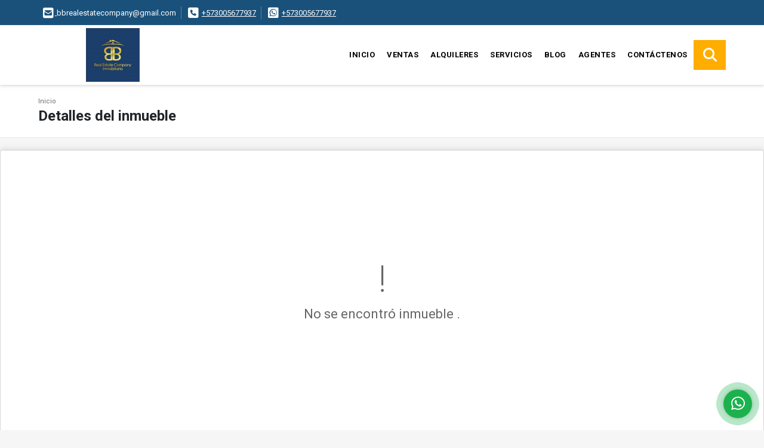

--- FILE ---
content_type: text/html; charset=UTF-8
request_url: https://bbrealestatecompany.com/casa-venta-conjunto-encenillos-de-sindamanoy-chia/6472506
body_size: 10187
content:
<!DOCTYPE html>
<html lang="es">
    <head>
        <meta charset="utf-8">
        <meta name="viewport" content="width=device-width, initial-scale=1.0, user-scalable=no">
        <meta name="author" content="Wasi.co">
        <meta name="description" content="Se vende espectacular casa con las siguientes caracter&amp;iacute;sticas: 270 de &amp;aacute;rea construida 970 Metros de lote 4 niveles 4 Habitaciones todas con ba&amp;nt">
        <meta name="Keywords" content="Bienes raices en Colombia Cundinamarca Chia, casas, apartamentos, lotes y fincas para la venta y alquiler en Colombia Cundinamarca Chia">
        <meta name="Language" content="Spanish">
        <meta name="Designer" content="www.wasi.co">
        <meta name="distribution" content="Global">
        <meta name="Robots" content="INDEX,FOLLOW">
        <meta name="csrf-token" content="B2k5kkLzGlI3ViXL5My0WkPBp2omdnTE1D60fjpt">

        <title>Se vende espectacular casa en Encenillos de Sindamanoy - $1.500.000.000 COP</title>

        <!-- og tags -->
        <meta property="og:description" content="Se vende espectacular casa con las siguientes caracter&amp;iacute;sticas: 270 de &amp;aacute;rea construida 970 Metros de lote 4 niveles 4 Habitaciones todas con ba&amp;nt" />
        <meta property="og:title" content="Se vende espectacular casa en Encenillos de Sindamanoy - $1.500.000.000 COP" />
        <meta property="og:type" content="website" />
        <meta property="og:url" content="https://bbrealestatecompany.com/casa-venta-conjunto-encenillos-de-sindamanoy-chia/6472506" />
        <meta property="og:image" content="https://images.wasi.co/inmuebles/b_se_vende_espectacular_casa_en_1680622848-7003_3713.jpg" />
        <meta property="og:image:width" content="300" />
        <meta property="og:image:height" content="225" />
        <meta property="og:site_name" content="bbrealestatecompany.com" />

        <!-- og tags google+ -->
        <meta itemprop="description" content="Se vende espectacular casa con las siguientes caracter&amp;iacute;sticas: 270 de &amp;aacute;rea construida 970 Metros de lote 4 niveles 4 Habitaciones todas con ba&amp;nt">

        <!-- og tags twitter-->
        <meta name="twitter:card" value="Se vende espectacular casa con las siguientes caracter&amp;iacute;sticas: 270 de &amp;aacute;rea construida 970 Metros de lote 4 niveles 4 Habitaciones todas con ba&amp;nt">

                    <link href="https://images.wasi.co/inmuebles/b_se_vende_espectacular_casa_en_1680622848-7003_3713.jpg" rel="image_src"/>
        
        <link rel="shortcut icon" href="https://images.wasi.co/empresas/f20260107052752.png" />
        <!-- ------------ Main Style ------------ -->
                    <link href="https://bbrealestatecompany.com/css/v1/pro18/style.min.css?v11770067057" async rel="stylesheet" type="text/css"/>
            <link href="https://bbrealestatecompany.com/css/v1/pro18/fonts.min.css?v11770067057" async rel="stylesheet" type="text/css"/>
                                          <link href="https://bbrealestatecompany.com/css/v1/pro18/skins/indigo.min.css?v11770067057" async rel="stylesheet" type="text/css"/>
                                          <!--skin colors-->
        <!--<link href="css/skin/{color}.min.css" rel="stylesheet" type="text/css"/>-->
        <!--<link rel="stylesheet" href="https://cdn.jsdelivr.net/npm/bootstrap-select@1.14.0-beta3/dist/css/bootstrap-select.min.css">-->

                                    <!-- Meta Pixel Code -->
<script>
!function(f,b,e,v,n,t,s)
{if(f.fbq)return;n=f.fbq=function(){n.callMethod?
n.callMethod.apply(n,arguments):n.queue.push(arguments)};
if(!f._fbq)f._fbq=n;n.push=n;n.loaded=!0;n.version='2.0';
n.queue=[];t=b.createElement(e);t.async=!0;
t.src=v;s=b.getElementsByTagName(e)[0];
s.parentNode.insertBefore(t,s)}(window, document,'script',
'https://connect.facebook.net/en_US/fbevents.js');
fbq('init', '786123624126137');
fbq('track', 'PageView');
</script>
<noscript><img height="1" width="1" style="display:none"
src="https://www.facebook.com/tr?id=786123624126137&ev=PageView&noscript=1"
/></noscript>
<!-- End Meta Pixel Code -->
                        <script src="https://www.google.com/recaptcha/api.js?hl=es&render=explicit" async defer></script>
    </head>
    <body>
            <section id="topBar">
    <div class="container-fluid">
        <div class="area-bar auto_margin">
            <div class="row">
                <div class="col-md-9 hi">
                    <div class="contact_info" >
                        <ul>
                                                        <li class="mail"><a href="mailto:&#98;&#98;&#114;&#101;&#97;&#108;&#101;&#115;&#116;&#97;&#116;&#101;&#99;&#111;&#109;&#112;&#97;&#110;&#121;&#64;&#103;&#109;&#97;&#105;&#108;&#46;&#99;&#111;&#109;" class="notranslate"><i class="fas fa-envelope-square" aria-hidden="true"></i> <span>&#98;&#98;&#114;&#101;&#97;&#108;&#101;&#115;&#116;&#97;&#116;&#101;&#99;&#111;&#109;&#112;&#97;&#110;&#121;&#64;&#103;&#109;&#97;&#105;&#108;&#46;&#99;&#111;&#109;</span></a></li>
                                                                                    <li class="phone"><i class="fas fa-phone-square" aria-hidden="true"></i> <span><a href="tel:+573005677937">+573005677937</a></span></li>
                                                                                    <li class="phone"><i class="fab fa-whatsapp-square" aria-hidden="true"></i> <span><a href="tel:+573005677937">+573005677937</a></span></li>
                                                    </ul>
                    </div>
                </div>
                <div class="col-md-3" >
                    <div class="google_lang">
                        <div id="google_translate_element"></div>
                    </div>
                </div>
            </div>
        </div>
    </div>
</section>

    <header>
    <div class="container-fluid">
        <div class="area-header auto_margin">
            <div class="row">
                <div class="col-lg-2 col-md-3">
                    <div class="logo">
                        <a href="https://bbrealestatecompany.com">
                            <img src="https://images.wasi.co/empresas/b20250415052603.png"  data-2x="https://images.wasi.co/empresas/2xb20250415052603.png" onerror="this.src='https://images.wasi.co/empresas/b20250415052603.png'" title="Logo empresa" width="250" class="img-retina center-block" alt="bb real estate company">
                        </a>
                    </div>
                </div>
                <div class="col-lg-10 col-md-9">
                    <div class="topMenu auto_margin">
                        <div class="flat-mega-menu">
                            <ul id="idrop" class="mcollapse changer">
                                <li><a href="https://bbrealestatecompany.com" >Inicio</a></li>
                                                                                                                                    <li><a href="https://bbrealestatecompany.com/s/ventas">Ventas</a>
                                                                                <ul class="drop-down one-column hover-fade">
                                                                                                                                                <li><a href="https://bbrealestatecompany.com/s/apartaestudio/ventas?id_property_type=14&amp;business_type%5B0%5D=for_sale">Apartaestudio (7)</a></li>
                                                                                                                                                                                                <li><a href="https://bbrealestatecompany.com/s/apartamento/ventas?id_property_type=2&amp;business_type%5B0%5D=for_sale">Apartamento (61)</a></li>
                                                                                                                                                                                                                                                                                                                                                                                                                                                                                                                                                                                <li><a href="https://bbrealestatecompany.com/s/casa/ventas?id_property_type=1&amp;business_type%5B0%5D=for_sale">Casa (125)</a></li>
                                                                                                                                                                                                                                                                                                                                                                                                                                                                                                                                                                                                                                                                                                                                                                                                                                                                                                                                                                                                                                                                                                                                                                                                                                                                                                                                                                                                                                                                                                                                                                                                                                    <li><a href="https://bbrealestatecompany.com/s/local/ventas?id_property_type=3&amp;business_type%5B0%5D=for_sale">Local (1)</a></li>
                                                                                                                                                                                                <li><a href="https://bbrealestatecompany.com/s/lote-terreno/ventas?id_property_type=5&amp;business_type%5B0%5D=for_sale">Lote / Terreno (2)</a></li>
                                                                                                                                                                                                                                                                                                                                                                                                                                                                                    <li><a href="https://bbrealestatecompany.com/s/oficina/ventas?id_property_type=4&amp;business_type%5B0%5D=for_sale">Oficina (4)</a></li>
                                                                                                                                                                                                                                                                                                                                                                                                                                                                                    <li><a href="https://bbrealestatecompany.com/s/terreno/ventas?id_property_type=32&amp;business_type%5B0%5D=for_sale">Terreno (1)</a></li>
                                                                                                                                    </ul>
                                                                            </li>
                                                                                                                                                                    <li><a href="https://bbrealestatecompany.com/s/alquileres">Alquileres</a>
                                                                                <ul class="drop-down one-column hover-fade">
                                                                                                                                                <li><a href="https://bbrealestatecompany.com/s/apartaestudio/alquileres?id_property_type=14&amp;business_type%5B0%5D=for_rent">Apartaestudio (1)</a></li>
                                                                                                                                                                                                <li><a href="https://bbrealestatecompany.com/s/apartamento/alquileres?id_property_type=2&amp;business_type%5B0%5D=for_rent">Apartamento (5)</a></li>
                                                                                                                                                                                                                                                                                                                                                                                                                                                                                                                                                                                <li><a href="https://bbrealestatecompany.com/s/casa/alquileres?id_property_type=1&amp;business_type%5B0%5D=for_rent">Casa (8)</a></li>
                                                                                                                                                                                                                                                                                                                                                                                                                                                                                                                                                                                <li><a href="https://bbrealestatecompany.com/s/consultorio/alquileres?id_property_type=15&amp;business_type%5B0%5D=for_rent">Consultorio (1)</a></li>
                                                                                                                                                                                                                                                                                                                                                                                                                                                                                                                                                                                                                                                                                                                                                                                                                                                                                                                                                                                                                                                                                                                                                        <li><a href="https://bbrealestatecompany.com/s/local/alquileres?id_property_type=3&amp;business_type%5B0%5D=for_rent">Local (1)</a></li>
                                                                                                                                                                                                                                                                                                                                                                                                                                                                                                                                                                                <li><a href="https://bbrealestatecompany.com/s/oficina/alquileres?id_property_type=4&amp;business_type%5B0%5D=for_rent">Oficina (1)</a></li>
                                                                                                                                                                                                                                                                                                                                                                                                                                                                                                                    </ul>
                                                                            </li>
                                                                                                                                                                                                                                    <li><a href="https://bbrealestatecompany.com/main-servicios.htm" >Servicios</a></li>
                                                                                                                                    <li><a href="https://bbrealestatecompany.com/blog" >Blog</a></li>
                                                                                                    <li><a href="https://bbrealestatecompany.com/asesores" >Agentes</a></li>
                                                                                                                                                                <li><a href="https://bbrealestatecompany.com/main-contactenos.htm" >Contáctenos</a></li>
                                <li class="search-bar hidden-md-down"><i class="fa fa-search"></i>
                                    <ul class="drop-down" style="display: none;">
                                        <form method="GET" action="https://bbrealestatecompany.com/s" accept-charset="UTF-8" onSubmit="$(&#039;input[type=&quot;submit&quot;]&#039;).attr(&quot;disabled&quot;,&quot;disabled&quot;);">
                                        <table>
                                            <tbody>
                                            <tr>
                                                <td><input type="text" id="matchLabel" placeholder="Buscar en el sitio" value="" name="match"></td>
                                                <td><input class="btn" type="submit" value="Buscar"></td>
                                            </tr>
                                            </tbody>
                                        </table>
                                        </form>
                                    </ul>
                                </li>
                            </ul>
                        </div>
                    </div>
                </div>
            </div>
        </div>
    </div>
</header>

<div id="mobile" style="position: relative;">
    <div class="mobile_search btn-shadow hidden-lg-up">
        <a href="#" class="show_hide"><i class="fas fa-search"></i></a>
    </div>
</div>

<!--mobile search-->
<div class="slidingSearch">
    <div class="input-group">
        <form method="GET" action="https://bbrealestatecompany.com/s" accept-charset="UTF-8" onSubmit="$(&#039;input[type=&quot;submit&quot;]&#039;).attr(&quot;disabled&quot;,&quot;disabled&quot;);">
        <table>
            <tbody>
            <tr>
                <td> <input type="text" class="form-control" aria-label="" placeholder="Buscar por:" value="" name="match"></td>
                <td><input class="btn" type="submit" value="Buscar"></td>
            </tr>
            </tbody>
        </table>
        </form>
        <div class="input-group-append">
        </div>
    </div>
</div>
<!--end -->

        <div id="app">
        <div id="Breadcrumb" class="pd-20">
            <div class="container-fluid">
                <div class="areaBreadcrumb auto_margin">
                    <nav class="breadcrumb">
                        <a class="breadcrumb-item" href="https://bbrealestatecompany.com">Inicio</a>
                        
                    </nav>
                    <h3>Detalles del inmueble</h3>
                </div>
            </div>
        </div>
                    <section>
                <div class="area-content ">
                    <!-- mensage-->
                    <div class="msg_empty">
                        <div class="text">
                            <i class="far fa-exclamation"></i>
                            <p> No se encontró inmueble .</p>
                        </div>
                    </div>
                    <!-- end mensage-->
                </div>
            </section>
        </div>
            <section class="Propiedades pd-60">
    <div class="areaPropiedades auto_margin">
        <div class="head">
            <h3>
                                                            INMUEBLES <STRONG>DESTACADOS</STRONG>
                                    </h3>
        </div>
        <div class="list_Propiedades pl-md-0 pr-md-0 pl-2 pr-2">
            <div class="owl_propiedades owl-carousel owl-theme">
                                    <div class="item">
    <figure>
                <a href="https://bbrealestatecompany.com/casa-venta-conjunto-la-arborada-de-cota-cota/9727294">
            <img src="https://image.wasi.co/[base64]"  attrerror='0' onerror="this.src=this.attrerror==0?'https://image.wasi.co/[base64]':'https://images.wasi.co/images/noimagegrande.png';this.parentNode.style.backgroundImage='url(https://image.wasi.co/[base64])';this.attrerror=1" class="fill-box img-fluid" alt="se vende casa en cota">
        </a>
    </figure>
    <div class="body">
                                            <p class="precio">$1.480.000.000 <small><b>COP</b> </small> <small>| Venta</small></p>
                                        <span class="line"></span>
        <h2><a href="https://bbrealestatecompany.com/casa-venta-conjunto-la-arborada-de-cota-cota/9727294">SE VENDE CASA  EN COTA</a></h2>
        <span class="line"></span>
        <p class="ubicacion"><strong><i class="fas fa-map-marker-alt"></i></strong> Colombia</p>
    </div>
    <div class="foot">
                    <div class="td">
                <span class="lab"> Área m<sup>2</sup></span>
                <i class="far fa-ruler-combined"></i> <span>207</span>
            </div>
                <div class="td line-r">
            <span class="lab">Alcobas</span>
            <i class="far fa-bed"></i> <span>3</span>
        </div>
        <div class="td">
            <span class="lab">Baño(s) </span>
            <i class="far fa-shower"></i> <span>5</span>
        </div>
    </div>
</div>
                                    <div class="item">
    <figure>
                <a href="https://bbrealestatecompany.com/casa-venta-chia-chia/9011182">
            <img src="https://image.wasi.co/[base64]"  attrerror='0' onerror="this.src=this.attrerror==0?'https://image.wasi.co/[base64]':'https://images.wasi.co/images/noimagegrande.png';this.parentNode.style.backgroundImage='url(https://image.wasi.co/[base64])';this.attrerror=1" class="fill-box img-fluid" alt="se vende casa en chia con dos terrazas">
        </a>
    </figure>
    <div class="body">
                                            <p class="precio">$630.000.000 <small><b>COP</b> </small> <small>| Venta</small></p>
                                        <span class="line"></span>
        <h2><a href="https://bbrealestatecompany.com/casa-venta-chia-chia/9011182">SE VENDE CASA EN CHÍA CON DOS TERRAZAS</a></h2>
        <span class="line"></span>
        <p class="ubicacion"><strong><i class="fas fa-map-marker-alt"></i></strong> Colombia</p>
    </div>
    <div class="foot">
                    <div class="td">
                <span class="lab"> Área m<sup>2</sup></span>
                <i class="far fa-ruler-combined"></i> <span>159</span>
            </div>
                <div class="td line-r">
            <span class="lab">Alcobas</span>
            <i class="far fa-bed"></i> <span>3</span>
        </div>
        <div class="td">
            <span class="lab">Baño(s) </span>
            <i class="far fa-shower"></i> <span>3</span>
        </div>
    </div>
</div>
                                    <div class="item">
    <figure>
                <a href="https://bbrealestatecompany.com/apartamento-alquiler-chia-chia/9751847">
            <img src="https://image.wasi.co/[base64]"  attrerror='0' onerror="this.src=this.attrerror==0?'https://image.wasi.co/[base64]':'https://images.wasi.co/images/noimagegrande.png';this.parentNode.style.backgroundImage='url(https://image.wasi.co/[base64])';this.attrerror=1" class="fill-box img-fluid" alt="se arrienda apartamento en chia">
        </a>
    </figure>
    <div class="body">
                                                        <p class="precio">$2.000.000 <small><b>COP</b> </small> <small>| Alquiler</small></p>
                            <span class="line"></span>
        <h2><a href="https://bbrealestatecompany.com/apartamento-alquiler-chia-chia/9751847">SE ARRIENDA APARTAMENTO EN CHÍA</a></h2>
        <span class="line"></span>
        <p class="ubicacion"><strong><i class="fas fa-map-marker-alt"></i></strong> Colombia</p>
    </div>
    <div class="foot">
                    <div class="td">
                <span class="lab"> Área m<sup>2</sup></span>
                <i class="far fa-ruler-combined"></i> <span>50</span>
            </div>
                <div class="td line-r">
            <span class="lab">Alcobas</span>
            <i class="far fa-bed"></i> <span>2</span>
        </div>
        <div class="td">
            <span class="lab">Baño(s) </span>
            <i class="far fa-shower"></i> <span>1</span>
        </div>
    </div>
</div>
                                    <div class="item">
    <figure>
                <a href="https://bbrealestatecompany.com/casa-venta-vereda-la-balsa-chia/9403459">
            <img src="https://image.wasi.co/[base64]"  attrerror='0' onerror="this.src=this.attrerror==0?'https://image.wasi.co/[base64]':'https://images.wasi.co/images/noimagegrande.png';this.parentNode.style.backgroundImage='url(https://image.wasi.co/[base64])';this.attrerror=1" class="fill-box img-fluid" alt="se vende casa en chia la balsa">
        </a>
    </figure>
    <div class="body">
                                            <p class="precio">$2.000.000.000 <small><b>COP</b> </small> <small>| Venta</small></p>
                                        <span class="line"></span>
        <h2><a href="https://bbrealestatecompany.com/casa-venta-vereda-la-balsa-chia/9403459">SE VENDE CASA EN CHÍA LA BALSA</a></h2>
        <span class="line"></span>
        <p class="ubicacion"><strong><i class="fas fa-map-marker-alt"></i></strong> Colombia</p>
    </div>
    <div class="foot">
                    <div class="td">
                <span class="lab"> Área m<sup>2</sup></span>
                <i class="far fa-ruler-combined"></i> <span>284</span>
            </div>
                <div class="td line-r">
            <span class="lab">Alcobas</span>
            <i class="far fa-bed"></i> <span>4</span>
        </div>
        <div class="td">
            <span class="lab">Baño(s) </span>
            <i class="far fa-shower"></i> <span>5</span>
        </div>
    </div>
</div>
                                    <div class="item">
    <figure>
                <a href="https://bbrealestatecompany.com/apartamento-alquiler-cajica-cajica/9626855">
            <img src="https://image.wasi.co/[base64]"  attrerror='0' onerror="this.src=this.attrerror==0?'https://image.wasi.co/[base64]':'https://images.wasi.co/images/noimagegrande.png';this.parentNode.style.backgroundImage='url(https://image.wasi.co/[base64])';this.attrerror=1" class="fill-box img-fluid" alt="se arrienda apartamento en cajica">
        </a>
    </figure>
    <div class="body">
                                                        <p class="precio">$1.600.000 <small><b>COP</b> </small> <small>| Alquiler</small></p>
                            <span class="line"></span>
        <h2><a href="https://bbrealestatecompany.com/apartamento-alquiler-cajica-cajica/9626855">SE ARRIENDA APARTAMENTO EN CAJICA</a></h2>
        <span class="line"></span>
        <p class="ubicacion"><strong><i class="fas fa-map-marker-alt"></i></strong> Colombia</p>
    </div>
    <div class="foot">
                    <div class="td">
                <span class="lab"> Área m<sup>2</sup></span>
                <i class="far fa-ruler-combined"></i> <span>47</span>
            </div>
                <div class="td line-r">
            <span class="lab">Alcobas</span>
            <i class="far fa-bed"></i> <span>2</span>
        </div>
        <div class="td">
            <span class="lab">Baño(s) </span>
            <i class="far fa-shower"></i> <span>2</span>
        </div>
    </div>
</div>
                                    <div class="item">
    <figure>
                <a href="https://bbrealestatecompany.com/local-alquiler-chia-chia/8190685">
            <img src="https://image.wasi.co/[base64]"  attrerror='0' onerror="this.src=this.attrerror==0?'https://image.wasi.co/[base64]':'https://images.wasi.co/images/noimagegrande.png';this.parentNode.style.backgroundImage='url(https://image.wasi.co/[base64])';this.attrerror=1" class="fill-box img-fluid" alt="se arriendan locales comerciales en chia">
        </a>
    </figure>
    <div class="body">
                                                        <p class="precio">$1.200.000 <small><b>COP</b> </small> <small>| Alquiler</small></p>
                            <span class="line"></span>
        <h2><a href="https://bbrealestatecompany.com/local-alquiler-chia-chia/8190685">SE ARRIENDAN LOCALES COMERCIALES EN CHIA </a></h2>
        <span class="line"></span>
        <p class="ubicacion"><strong><i class="fas fa-map-marker-alt"></i></strong> Colombia</p>
    </div>
    <div class="foot">
                    <div class="td">
                <span class="lab"> Área m<sup>2</sup></span>
                <i class="far fa-ruler-combined"></i> <span>15</span>
            </div>
                <div class="td line-r">
            <span class="lab">Alcobas</span>
            <i class="far fa-bed"></i> <span>0</span>
        </div>
        <div class="td">
            <span class="lab">Baño(s) </span>
            <i class="far fa-shower"></i> <span>2</span>
        </div>
    </div>
</div>
                                    <div class="item">
    <figure>
                <a href="https://bbrealestatecompany.com/casa-alquiler-vereda-tiquiza-chia/9740898">
            <img src="https://image.wasi.co/[base64]"  attrerror='0' onerror="this.src=this.attrerror==0?'https://image.wasi.co/[base64]':'https://images.wasi.co/images/noimagegrande.png';this.parentNode.style.backgroundImage='url(https://image.wasi.co/[base64])';this.attrerror=1" class="fill-box img-fluid" alt="se arrienda casa en chia vereda tiquiza">
        </a>
    </figure>
    <div class="body">
                                                        <p class="precio">$5.200.000 <small><b>COP</b> </small> <small>| Alquiler</small></p>
                            <span class="line"></span>
        <h2><a href="https://bbrealestatecompany.com/casa-alquiler-vereda-tiquiza-chia/9740898">SE ARRIENDA CASA EN CHIA VEREDA TIQUIZA</a></h2>
        <span class="line"></span>
        <p class="ubicacion"><strong><i class="fas fa-map-marker-alt"></i></strong> Colombia</p>
    </div>
    <div class="foot">
                    <div class="td">
                <span class="lab"> Área m<sup>2</sup></span>
                <i class="far fa-ruler-combined"></i> <span>261</span>
            </div>
                <div class="td line-r">
            <span class="lab">Alcobas</span>
            <i class="far fa-bed"></i> <span>5</span>
        </div>
        <div class="td">
            <span class="lab">Baño(s) </span>
            <i class="far fa-shower"></i> <span>4</span>
        </div>
    </div>
</div>
                                    <div class="item">
    <figure>
                <a href="https://bbrealestatecompany.com/casa-alquiler-fonqueta-chia/9621827">
            <img src="https://image.wasi.co/[base64]"  attrerror='0' onerror="this.src=this.attrerror==0?'https://image.wasi.co/[base64]':'https://images.wasi.co/images/noimagegrande.png';this.parentNode.style.backgroundImage='url(https://image.wasi.co/[base64])';this.attrerror=1" class="fill-box img-fluid" alt="se arrienda casa en chia vereda fonqueta">
        </a>
    </figure>
    <div class="body">
                                                        <p class="precio">$6.500.000 <small><b>COP</b> </small> <small>| Alquiler</small></p>
                            <span class="line"></span>
        <h2><a href="https://bbrealestatecompany.com/casa-alquiler-fonqueta-chia/9621827">SE ARRIENDA CASA EN CHIA, VEREDA FONQUETA </a></h2>
        <span class="line"></span>
        <p class="ubicacion"><strong><i class="fas fa-map-marker-alt"></i></strong> Colombia</p>
    </div>
    <div class="foot">
                    <div class="td">
                <span class="lab"> Área m<sup>2</sup></span>
                <i class="far fa-ruler-combined"></i> <span>160</span>
            </div>
                <div class="td line-r">
            <span class="lab">Alcobas</span>
            <i class="far fa-bed"></i> <span>3</span>
        </div>
        <div class="td">
            <span class="lab">Baño(s) </span>
            <i class="far fa-shower"></i> <span>4</span>
        </div>
    </div>
</div>
                                    <div class="item">
    <figure>
                <a href="https://bbrealestatecompany.com/casa-alquiler-caminos-de-chunugua-cajica/9591817">
            <img src="https://image.wasi.co/[base64]"  attrerror='0' onerror="this.src=this.attrerror==0?'https://image.wasi.co/[base64]':'https://images.wasi.co/images/noimagegrande.png';this.parentNode.style.backgroundImage='url(https://image.wasi.co/[base64])';this.attrerror=1" class="fill-box img-fluid" alt="se arrienda casa en cajica">
        </a>
    </figure>
    <div class="body">
                                                        <p class="precio">$13.000.000 <small><b>COP</b> </small> <small>| Alquiler</small></p>
                            <span class="line"></span>
        <h2><a href="https://bbrealestatecompany.com/casa-alquiler-caminos-de-chunugua-cajica/9591817">SE ARRIENDA CASA EN CAJICÁ</a></h2>
        <span class="line"></span>
        <p class="ubicacion"><strong><i class="fas fa-map-marker-alt"></i></strong> Colombia</p>
    </div>
    <div class="foot">
                    <div class="td">
                <span class="lab"> Área m<sup>2</sup></span>
                <i class="far fa-ruler-combined"></i> <span>345</span>
            </div>
                <div class="td line-r">
            <span class="lab">Alcobas</span>
            <i class="far fa-bed"></i> <span>4</span>
        </div>
        <div class="td">
            <span class="lab">Baño(s) </span>
            <i class="far fa-shower"></i> <span>6</span>
        </div>
    </div>
</div>
                                    <div class="item">
    <figure>
                <a href="https://bbrealestatecompany.com/apartamento-alquiler-chico-bogota-dc/9418636">
            <img src="https://image.wasi.co/[base64]"  attrerror='0' onerror="this.src=this.attrerror==0?'https://image.wasi.co/[base64]':'https://images.wasi.co/images/noimagegrande.png';this.parentNode.style.backgroundImage='url(https://image.wasi.co/[base64])';this.attrerror=1" class="fill-box img-fluid" alt="se arrienda apartamento en museo del chico">
        </a>
    </figure>
    <div class="body">
                                                        <p class="precio">$16.500.000 <small><b>COP</b> </small> <small>| Alquiler</small></p>
                            <span class="line"></span>
        <h2><a href="https://bbrealestatecompany.com/apartamento-alquiler-chico-bogota-dc/9418636">SE ARRIENDA APARTAMENTO EN MUSEO DEL CHICO</a></h2>
        <span class="line"></span>
        <p class="ubicacion"><strong><i class="fas fa-map-marker-alt"></i></strong> Colombia</p>
    </div>
    <div class="foot">
                    <div class="td">
                <span class="lab"> Área m<sup>2</sup></span>
                <i class="far fa-ruler-combined"></i> <span>320</span>
            </div>
                <div class="td line-r">
            <span class="lab">Alcobas</span>
            <i class="far fa-bed"></i> <span>3</span>
        </div>
        <div class="td">
            <span class="lab">Baño(s) </span>
            <i class="far fa-shower"></i> <span>3</span>
        </div>
    </div>
</div>
                                    <div class="item">
    <figure>
                <a href="https://bbrealestatecompany.com/apartamento-venta-santa-barbara-bogota-dc/9689076">
            <img src="https://image.wasi.co/[base64]"  attrerror='0' onerror="this.src=this.attrerror==0?'https://image.wasi.co/[base64]':'https://images.wasi.co/images/noimagegrande.png';this.parentNode.style.backgroundImage='url(https://image.wasi.co/[base64])';this.attrerror=1" class="fill-box img-fluid" alt="se vende apartamento en santa barbara">
        </a>
    </figure>
    <div class="body">
                                            <p class="precio">$520.000.000 <small><b>COP</b> </small> <small>| Venta</small></p>
                                        <span class="line"></span>
        <h2><a href="https://bbrealestatecompany.com/apartamento-venta-santa-barbara-bogota-dc/9689076">SE VENDE APARTAMENTO EN SANTA BÁRBARA</a></h2>
        <span class="line"></span>
        <p class="ubicacion"><strong><i class="fas fa-map-marker-alt"></i></strong> Colombia</p>
    </div>
    <div class="foot">
                    <div class="td">
                <span class="lab"> Área m<sup>2</sup></span>
                <i class="far fa-ruler-combined"></i> <span>92</span>
            </div>
                <div class="td line-r">
            <span class="lab">Alcobas</span>
            <i class="far fa-bed"></i> <span>3</span>
        </div>
        <div class="td">
            <span class="lab">Baño(s) </span>
            <i class="far fa-shower"></i> <span>2</span>
        </div>
    </div>
</div>
                                    <div class="item">
    <figure>
                <a href="https://bbrealestatecompany.com/casa-alquiler-cajica-cajica/9633809">
            <img src="https://image.wasi.co/[base64]"  attrerror='0' onerror="this.src=this.attrerror==0?'https://image.wasi.co/[base64]':'https://images.wasi.co/images/noimagegrande.png';this.parentNode.style.backgroundImage='url(https://image.wasi.co/[base64])';this.attrerror=1" class="fill-box img-fluid" alt="se arrienda casa en cajica">
        </a>
    </figure>
    <div class="body">
                                                        <p class="precio">$13.000.000 <small><b>COP</b> </small> <small>| Alquiler</small></p>
                            <span class="line"></span>
        <h2><a href="https://bbrealestatecompany.com/casa-alquiler-cajica-cajica/9633809">SE ARRIENDA CASA EN CAJICÁ</a></h2>
        <span class="line"></span>
        <p class="ubicacion"><strong><i class="fas fa-map-marker-alt"></i></strong> Colombia</p>
    </div>
    <div class="foot">
                    <div class="td">
                <span class="lab"> Área m<sup>2</sup></span>
                <i class="far fa-ruler-combined"></i> <span>400</span>
            </div>
                <div class="td line-r">
            <span class="lab">Alcobas</span>
            <i class="far fa-bed"></i> <span>4</span>
        </div>
        <div class="td">
            <span class="lab">Baño(s) </span>
            <i class="far fa-shower"></i> <span>6</span>
        </div>
    </div>
</div>
                                    <div class="item">
    <figure>
                <a href="https://bbrealestatecompany.com/apartamento-venta-chico-bogota-dc/7859628">
            <img src="https://image.wasi.co/[base64]"  attrerror='0' onerror="this.src=this.attrerror==0?'https://image.wasi.co/[base64]':'https://images.wasi.co/images/noimagegrande.png';this.parentNode.style.backgroundImage='url(https://image.wasi.co/[base64])';this.attrerror=1" class="fill-box img-fluid" alt="se vende magnifico a partamento triplex con terrazas en chico">
        </a>
    </figure>
    <div class="body">
                                            <p class="precio">$1.800.000.000 <small><b>COP</b> </small> <small>| Venta</small></p>
                                        <span class="line"></span>
        <h2><a href="https://bbrealestatecompany.com/apartamento-venta-chico-bogota-dc/7859628">SE VENDE MAGNIFICO A PARTAMENTO TRIPLEX CON TERRAZAS EN CHICÓ</a></h2>
        <span class="line"></span>
        <p class="ubicacion"><strong><i class="fas fa-map-marker-alt"></i></strong> Colombia</p>
    </div>
    <div class="foot">
                    <div class="td">
                <span class="lab"> Área m<sup>2</sup></span>
                <i class="far fa-ruler-combined"></i> <span>176.19</span>
            </div>
                <div class="td line-r">
            <span class="lab">Alcobas</span>
            <i class="far fa-bed"></i> <span>2</span>
        </div>
        <div class="td">
            <span class="lab">Baño(s) </span>
            <i class="far fa-shower"></i> <span>3</span>
        </div>
    </div>
</div>
                                    <div class="item">
    <figure>
                <a href="https://bbrealestatecompany.com/consultorio-alquiler-cajica-cajica/9727842">
            <img src="https://image.wasi.co/[base64]"  attrerror='0' onerror="this.src=this.attrerror==0?'https://image.wasi.co/[base64]':'https://images.wasi.co/images/noimagegrande.png';this.parentNode.style.backgroundImage='url(https://image.wasi.co/[base64])';this.attrerror=1" class="fill-box img-fluid" alt="se arrienda consultorios sabana park">
        </a>
    </figure>
    <div class="body">
                                                        <p class="precio">$1.700.000 <small><b>COP</b> </small> <small>| Alquiler</small></p>
                            <span class="line"></span>
        <h2><a href="https://bbrealestatecompany.com/consultorio-alquiler-cajica-cajica/9727842">SE ARRIENDA CONSULTORIOS SABANA PARK</a></h2>
        <span class="line"></span>
        <p class="ubicacion"><strong><i class="fas fa-map-marker-alt"></i></strong> Colombia</p>
    </div>
    <div class="foot">
                    <div class="td">
                <span class="lab"> Área m<sup>2</sup></span>
                <i class="far fa-ruler-combined"></i> <span>45</span>
            </div>
                <div class="td line-r">
            <span class="lab">Alcobas</span>
            <i class="far fa-bed"></i> <span>0</span>
        </div>
        <div class="td">
            <span class="lab">Baño(s) </span>
            <i class="far fa-shower"></i> <span>0</span>
        </div>
    </div>
</div>
                                    <div class="item">
    <figure>
                <a href="https://bbrealestatecompany.com/casa-venta-sindamanoy-chia/9574128">
            <img src="https://image.wasi.co/[base64]"  attrerror='0' onerror="this.src=this.attrerror==0?'https://image.wasi.co/[base64]':'https://images.wasi.co/images/noimagegrande.png';this.parentNode.style.backgroundImage='url(https://image.wasi.co/[base64])';this.attrerror=1" class="fill-box img-fluid" alt="se vende casa en sindamanoy">
        </a>
    </figure>
    <div class="body">
                            <div class="areaPrecio_2">
                <p >$9.000.000.000 <strong>COP | Venta</strong></p>
                <p >$19.000.000 <strong>COP | Alquiler</strong></p>
            </div>
                <span class="line"></span>
        <h2><a href="https://bbrealestatecompany.com/casa-venta-sindamanoy-chia/9574128">SE VENDE CASA EN SINDAMANOY</a></h2>
        <span class="line"></span>
        <p class="ubicacion"><strong><i class="fas fa-map-marker-alt"></i></strong> Colombia</p>
    </div>
    <div class="foot">
                    <div class="td">
                <span class="lab"> Área m<sup>2</sup></span>
                <i class="far fa-ruler-combined"></i> <span>600</span>
            </div>
                <div class="td line-r">
            <span class="lab">Alcobas</span>
            <i class="far fa-bed"></i> <span>5</span>
        </div>
        <div class="td">
            <span class="lab">Baño(s) </span>
            <i class="far fa-shower"></i> <span>6</span>
        </div>
    </div>
</div>
                                    <div class="item">
    <figure>
                <a href="https://bbrealestatecompany.com/casa-venta-conjunto-residencial-fique-chia/9056878">
            <img src="https://image.wasi.co/[base64]"  attrerror='0' onerror="this.src=this.attrerror==0?'https://image.wasi.co/[base64]':'https://images.wasi.co/images/noimagegrande.png';this.parentNode.style.backgroundImage='url(https://image.wasi.co/[base64])';this.attrerror=1" class="fill-box img-fluid" alt="se vende casa en chia precio de oportunidad">
        </a>
    </figure>
    <div class="body">
                                            <p class="precio">$700.000.000 <small><b>COP</b> </small> <small>| Venta</small></p>
                                        <span class="line"></span>
        <h2><a href="https://bbrealestatecompany.com/casa-venta-conjunto-residencial-fique-chia/9056878">SE VENDE CASA EN CHIA PRECIO DE OPORTUNIDAD </a></h2>
        <span class="line"></span>
        <p class="ubicacion"><strong><i class="fas fa-map-marker-alt"></i></strong> Colombia</p>
    </div>
    <div class="foot">
                    <div class="td">
                <span class="lab"> Área m<sup>2</sup></span>
                <i class="far fa-ruler-combined"></i> <span>114</span>
            </div>
                <div class="td line-r">
            <span class="lab">Alcobas</span>
            <i class="far fa-bed"></i> <span>3</span>
        </div>
        <div class="td">
            <span class="lab">Baño(s) </span>
            <i class="far fa-shower"></i> <span>4</span>
        </div>
    </div>
</div>
                                    <div class="item">
    <figure>
                <a href="https://bbrealestatecompany.com/casa-venta-vereda-la-balsa-chia/9489896">
            <img src="https://image.wasi.co/[base64]"  attrerror='0' onerror="this.src=this.attrerror==0?'https://image.wasi.co/[base64]':'https://images.wasi.co/images/noimagegrande.png';this.parentNode.style.backgroundImage='url(https://image.wasi.co/[base64])';this.attrerror=1" class="fill-box img-fluid" alt="se vende casa en chia vereda la balsa">
        </a>
    </figure>
    <div class="body">
                                            <p class="precio">$840.000.000 <small><b>COP</b> </small> <small>| Venta</small></p>
                                        <span class="line"></span>
        <h2><a href="https://bbrealestatecompany.com/casa-venta-vereda-la-balsa-chia/9489896">SE VENDE CASA EN CHIA VEREDA LA BALSA</a></h2>
        <span class="line"></span>
        <p class="ubicacion"><strong><i class="fas fa-map-marker-alt"></i></strong> Colombia</p>
    </div>
    <div class="foot">
                    <div class="td">
                <span class="lab"> Área m<sup>2</sup></span>
                <i class="far fa-ruler-combined"></i> <span>165</span>
            </div>
                <div class="td line-r">
            <span class="lab">Alcobas</span>
            <i class="far fa-bed"></i> <span>3</span>
        </div>
        <div class="td">
            <span class="lab">Baño(s) </span>
            <i class="far fa-shower"></i> <span>3</span>
        </div>
    </div>
</div>
                                    <div class="item">
    <figure>
                <a href="https://bbrealestatecompany.com/casa-venta-sopo-sopo/9620406">
            <img src="https://image.wasi.co/[base64]"  attrerror='0' onerror="this.src=this.attrerror==0?'https://image.wasi.co/[base64]':'https://images.wasi.co/images/noimagegrande.png';this.parentNode.style.backgroundImage='url(https://image.wasi.co/[base64])';this.attrerror=1" class="fill-box img-fluid" alt="casa en venta en sopo">
        </a>
    </figure>
    <div class="body">
                                            <p class="precio">$1.270.000.000 <small><b>COP</b> </small> <small>| Venta</small></p>
                                        <span class="line"></span>
        <h2><a href="https://bbrealestatecompany.com/casa-venta-sopo-sopo/9620406">CASA EN VENTA EN SOPO</a></h2>
        <span class="line"></span>
        <p class="ubicacion"><strong><i class="fas fa-map-marker-alt"></i></strong> Colombia</p>
    </div>
    <div class="foot">
                    <div class="td">
                <span class="lab"> Área m<sup>2</sup></span>
                <i class="far fa-ruler-combined"></i> <span>162</span>
            </div>
                <div class="td line-r">
            <span class="lab">Alcobas</span>
            <i class="far fa-bed"></i> <span>3</span>
        </div>
        <div class="td">
            <span class="lab">Baño(s) </span>
            <i class="far fa-shower"></i> <span>4</span>
        </div>
    </div>
</div>
                                    <div class="item">
    <figure>
                <a href="https://bbrealestatecompany.com/apartamento-venta-colina-campestre-bogota-dc/8080526">
            <img src="https://image.wasi.co/[base64]"  attrerror='0' onerror="this.src=this.attrerror==0?'https://image.wasi.co/[base64]':'https://images.wasi.co/images/noimagegrande.png';this.parentNode.style.backgroundImage='url(https://image.wasi.co/[base64])';this.attrerror=1" class="fill-box img-fluid" alt="se vende magnifico apartamento con terraza privada en colina">
        </a>
    </figure>
    <div class="body">
                                            <p class="precio">$2.100.000.000 <small><b>COP</b> </small> <small>| Venta</small></p>
                                        <span class="line"></span>
        <h2><a href="https://bbrealestatecompany.com/apartamento-venta-colina-campestre-bogota-dc/8080526">SE VENDE MAGNÍFICO APARTAMENTO CON TERRAZA PRIVADA EN COLINA</a></h2>
        <span class="line"></span>
        <p class="ubicacion"><strong><i class="fas fa-map-marker-alt"></i></strong> Colombia</p>
    </div>
    <div class="foot">
                    <div class="td">
                <span class="lab"> Área m<sup>2</sup></span>
                <i class="far fa-ruler-combined"></i> <span>204</span>
            </div>
                <div class="td line-r">
            <span class="lab">Alcobas</span>
            <i class="far fa-bed"></i> <span>3</span>
        </div>
        <div class="td">
            <span class="lab">Baño(s) </span>
            <i class="far fa-shower"></i> <span>5</span>
        </div>
    </div>
</div>
                                    <div class="item">
    <figure>
                <a href="https://bbrealestatecompany.com/apartamento-alquiler-las-flores-cajica/9707173">
            <img src="https://image.wasi.co/[base64]"  attrerror='0' onerror="this.src=this.attrerror==0?'https://image.wasi.co/[base64]':'https://images.wasi.co/images/noimagegrande.png';this.parentNode.style.backgroundImage='url(https://image.wasi.co/[base64])';this.attrerror=1" class="fill-box img-fluid" alt="se arrienda apartamento en cajica">
        </a>
    </figure>
    <div class="body">
                                                        <p class="precio">$2.200.000 <small><b>COP</b> </small> <small>| Alquiler</small></p>
                            <span class="line"></span>
        <h2><a href="https://bbrealestatecompany.com/apartamento-alquiler-las-flores-cajica/9707173">SE ARRIENDA APARTAMENTO EN CAJICÁ</a></h2>
        <span class="line"></span>
        <p class="ubicacion"><strong><i class="fas fa-map-marker-alt"></i></strong> Colombia</p>
    </div>
    <div class="foot">
                    <div class="td">
                <span class="lab"> Área m<sup>2</sup></span>
                <i class="far fa-ruler-combined"></i> <span>67</span>
            </div>
                <div class="td line-r">
            <span class="lab">Alcobas</span>
            <i class="far fa-bed"></i> <span>2</span>
        </div>
        <div class="td">
            <span class="lab">Baño(s) </span>
            <i class="far fa-shower"></i> <span>2</span>
        </div>
    </div>
</div>
                            </div>
        </div>
    </div>
</section>
        
    <footer class="pd-50" id="footer_app">
    <div class="container-fluid">
        <div class="areaFooter auto_margin">
            <div class="row">
                                <div class="col-lg-4">
                    <div class="content">
                                                    <h4>QUIÉNES SOMOS</h4>
                            <p>En BB Real Estate Company somos una inmobiliaria con más de 10 años de experiencia conectando personas con hogares ideales en zonas exclusivas de la Sabana de Bogotá y en zona Norte,Chapinero y Salitre en Bogotá. </p>
                                                                            <p class="height_5"></p>
                            <div class="fb-page" data-href="https://www.facebook.com/bbrealestatecompany/" data-tabs="timeline" data-height="70" data-small-header="true" data-adapt-container-width="true" data-hide-cover="false" data-show-facepile="true"><blockquote cite="https://www.facebook.com/bbrealestatecompany" class="fb-xfbml-parse-ignore"><a href="https://www.facebook.com/bbrealestatecompany/"></a></blockquote></div>
                                            </div>
                </div>
                                <div class="col-lg-3">
                    <div class="content">
                        <h4>UBICACIÓN Y CONTACTO</h4>
                        <address>
                            <strong>UBICACIÓN</strong> <br>
                            AVENIDA CHILACOS CALLE 21 1-110 LOCAL 8<br>
                            <b>Chia - Cundinamarca - Colombia</b>
                        </address>
                                                    <p>
                                <strong>MÓVIL</strong> <br>
                                <a href="tel:+573005677937">+573005677937</a>
                            </p>
                                                                            <p>
                                <strong>TELÉFONO</strong> <br>
                                <a href="tel:+573005677937">+573005677937</a>
                            </p>
                                                                        <p class="overflow">
                            <strong>EMAIL</strong> <br>
                            <a href="mailto:bbrealestatecompany@gmail.com" class="notranslate">bbrealestatecompany@gmail.com</a>
                        </p>
                                                                            <ul class="follow">
                                                                    <li><a href="https://www.facebook.com/bbrealestatecompany" target="_blank" data-follow="facebook" title="facebook"><span>Facebook</span></a></li>
                                                                                                                                    <li><a href="https://www.instagram.com/bbrealestatecompany?igsh=MXV3d3B1eXNwZ3AxOA%3D%3D&amp;utm_source=qr" target="_blank" data-follow="instagram" title="instagram"><span>Instagram</span></a></li>
                                                                                                                                    <li><a href="https://www.tiktok.com/@bbrealestatecompany?_t=ZS-8vZ5K0sFAQv&amp;_r=1" target="_blank" data-follow="youtube" title="youtube"><span>YouTube</span></a></li>
                                                                                            </ul>
                                            </div>
                </div>
                <div class="col-lg-2">
                    <div class="content">
                        <h4>INFORMACIÓN</h4>
                        <ul class="f_links">
                            <li><a href="https://bbrealestatecompany.com">Inicio</a></li>
                                                                                                                                                <li><a href="https://bbrealestatecompany.com/s/ventas">Ventas</a>
                                                                                                                                                                            <li><a href="https://bbrealestatecompany.com/s/alquileres">Alquiler</a>
                                                                                                                                                <li><a href="https://bbrealestatecompany.com/main-servicios.htm">Servicios</a></li>
                                                                                                                                                <li><a href="https://bbrealestatecompany.com/blog">Blog</a></li>
                                                                                                                                            <li><a href="https://bbrealestatecompany.com/main-contactenos.htm">Contáctenos</a></li>
                            <li><a href="/main-contenido-cat-6.htm">Políticas de privacidad</a></li>
                        </ul>
                    </div>
                </div>
                                <div class="col-lg-3">
                    <div class="content">
                        <div class="Oferte">
                            <i class="fal fa-home"></i>
                            <h5>Oferte su inmueble con nosotros</h5>
                            <!-- Button trigger modal -->
                            <a href="" data-toggle="modal" data-target="#modelId" class="btn btn-dark btn-shadow waves-effect"><strong>OFERTAR</strong></a>
                        </div>
                    </div>
                </div>
                            </div>
        </div>
    </div>
            <!-- Modal -->
<div id="modal_offer">
    <div class="modal fade" id="modelId" tabindex="-1" role="dialog" aria-labelledby="modelTitleId" aria-hidden="true">
        <div class="modal-dialog modal-sm" role="document">
            <div class="modal-content modal-ofertar" style="border-radius: 3px">
                <div class="modal-header">
                    <h5 class="modal-title" id="exampleModalCenterTitle">Ofertar</h5>
                    <button type="button" class="close" data-dismiss="modal" aria-label="Close">
                        <span aria-hidden="true">&times;</span>
                    </button>

                </div>
                <form-offer-property
                        city="1053"
                        country="1"
                        region="15"
                        recaptcha-site-key=""
                        recaptcha-type="invisible"
                />
            </div>
        </div>
    </div>
</div>
    </footer>
    <!--Whatsapp Widget-->
<div class="whatsApp_widget">
    <div class="box-chat webp">
        <div class="get-comment-close close-widget-top"><i class="far fa-times"></i></div>
        <div class="head">
            <div class="row">
                <div class="col-9">
                    <figure><img src="https://images.wasi.co/empresas/b20250415052603.png" alt="BB REAL ESTATE COMPANY INMOBILIARIA"></figure>
                    <div class="empresa">
                        <span class="tt1">BB REAL ESTATE COMPANY INMOBILIARIA</span>
                        <span class="tt2">Whatsapp</span>
                    </div>
                </div>
                <div class="col-3 text-right">
                    <i class="fab fa-whatsapp"></i>
                </div>
            </div>
        </div>
        <div class="body">
            <div class="tag-label">Hoy</div>
            <div class="welcome_text arrow_box">
                Hola, buen día. Cómo puedo ayudarle el día de hoy?
                <span id="msg-time"></span>
            </div>
            <p>&nbsp;</p>
        </div>
        <div class="foot">
            <div class="input-group">
                <textarea id="text_whatsapp" data-autoresize rows="1" class="form-control textarea_whatsapp" placeholder="Enviar mensaje"></textarea>
                <div class="input-group-append">
                    <span id="send_w" class="input-group-text" onClick="javascript: window.open('https://wa.me/573005677937?text=' + document.getElementById('text_whatsapp').value);"><i class="fas fa-paper-plane"></i></span>
                </div>
            </div>
        </div>
    </div>

    <div class="sonar-wrapper">
        <div class="sonar-emitter">
            <div class="sonar-wave"></div>
        </div>
    </div>

    <div id="get-comment-btn" class="btn-whatsapp">
        <a href="#?"> <i class="fab fa-whatsapp"></i></a>
    </div>
</div>
<!--end-->

    <section id="Bottom">
    <div class="areaBottom auto_margin">
        <div class="container-fluid">
            <div class="row">
                <div class="col-md-6 hidden-sm-down">
                    <div class="copy">
                        ©2026 <strong>bbrealestatecompany.com</strong>, todos los derechos reservados.
                    </div>
                </div>
                <div class="col-md-6">
                    <div class="by">
                        <a href="https://bbrealestatecompany.com/main-contenido-cat-6.htm">Términos de servicio y privacidad</a>
                    </div>
                </div>
            </div>
        </div>
    </div>
</section>                <script>
            var lang_locale = 'es';
            window.lang_custom = {"id_empresa":74570,"lang":"es","country_iso":"co","es":{"models\/business_type":{"actions":{"sale":null,"transfer":null},"rent":null,"sale":null},"models\/company":{"contact_us":null,"my_company":null},"models\/location":{"region":{"label":null},"city":{"label":null},"location":{"label":null},"zone":{"label":null}},"models\/news":{"label":null},"models\/property":{"area":{"label":null},"availability":{"rented":null},"bedroom":null,"floor":null,"garage":null,"maintenance_fee":null,"property_condition":{"used":null}},"models\/property_feature":{"id":{"4":null}},"models\/property_type":{"id":{"2":null,"3":null,"5":null,"7":null,"11":null,"14":null,"21":null,"25":null,"27":null,"29":null}},"models\/service":{"label":null},"models\/user":{"label":null}}};
        </script>
        <script>
            var city_label = 'Ciudad';
                                    var iso_country = '';
        </script>
        <!-- Global JS -->
        <script src="https://bbrealestatecompany.com/js/v1/pro18/global.min.js?v11770067051"></script>
                  <script src="https://bbrealestatecompany.com/js/app.js?v11770067051"></script>
                        <!--<script src="https://cdn.jsdelivr.net/npm/bootstrap-select@1.14.0-beta3/dist/js/bootstrap-select.min.js"></script>-->
                <script src="https://bbrealestatecompany.com/js/lazyload.min.js?v11770067051" async></script>
                <script src="https://bbrealestatecompany.com/js/webp.js?v11770067051" async></script>
                                <script defer type="text/javascript">
            var _paq = _paq || [];
            /* tracker methods like "setCustomDimension" should be called before "trackPageView" */
            _paq.push(['trackPageView']);
            _paq.push(['enableLinkTracking']);
            (function() {
                var u="//wasiz.com/";
                _paq.push(['setTrackerUrl', u+'piwik.php']);
                _paq.push(['setSiteId', '42189']);
                var d=document, g=d.createElement('script'), s=d.getElementsByTagName('script')[0];
                g.type='text/javascript'; g.async=true; g.defer=true; g.src=u+'piwik.js'; s.parentNode.insertBefore(g,s);
            })();
        </script>
                                <script>
            setTimeout(function() {
                var headID = document.getElementsByTagName("head")[0];
                var newScript = document.createElement('script');
                newScript.src = '//translate.google.com/translate_a/element.js?cb=googleTranslateElementInit';
                headID.appendChild(newScript);
            }, 2000);
        </script>
        <script>
            function googleTranslateElementInit() {
                new google.translate.TranslateElement({
                    pageLanguage: 'es',
                    includedLanguages: 'de,en,pt,ru,fr,fa,zh-CN,zh-TW,ar,it,es,nl',
                    layout: google.translate.TranslateElement.InlineLayout.SIMPLE
                }, 'google_translate_element');
            }
        </script>
                                    <script>
        new Vue({
            el: '#app',
            mounted: function () {
                var customer={
                    first_name: '',
                    last_name: '',
                    email: '',
                    phone: '',
                };
                if(customer.first_name){
                    bus.$emit('contact-sent',{
                        email: customer.email,
                        phone: customer.phone,
                        first_name: customer.first_name,
                        last_name: customer.last_name
                    });
                }
            }
        });
    </script>
            <script>
        new Vue({
            el: '#footer_app',
        });
    </script>
            <script>
                        (function(d, s, id) {
                var js, fjs = d.getElementsByTagName(s)[0];
                if (d.getElementById(id)) return;
                js = d.createElement(s); js.id = id;
                js.src = 'https://connect.facebook.net/es/sdk.js#xfbml=1&version=v3.2&autoLogAppEvents=1';
                fjs.parentNode.insertBefore(js, fjs);
            }(document, 'script', 'facebook-jssdk'));
                    </script>
            <input type="text" id="trc" value="" disabled="disabled" style="display: none">
    </body>
</html>
